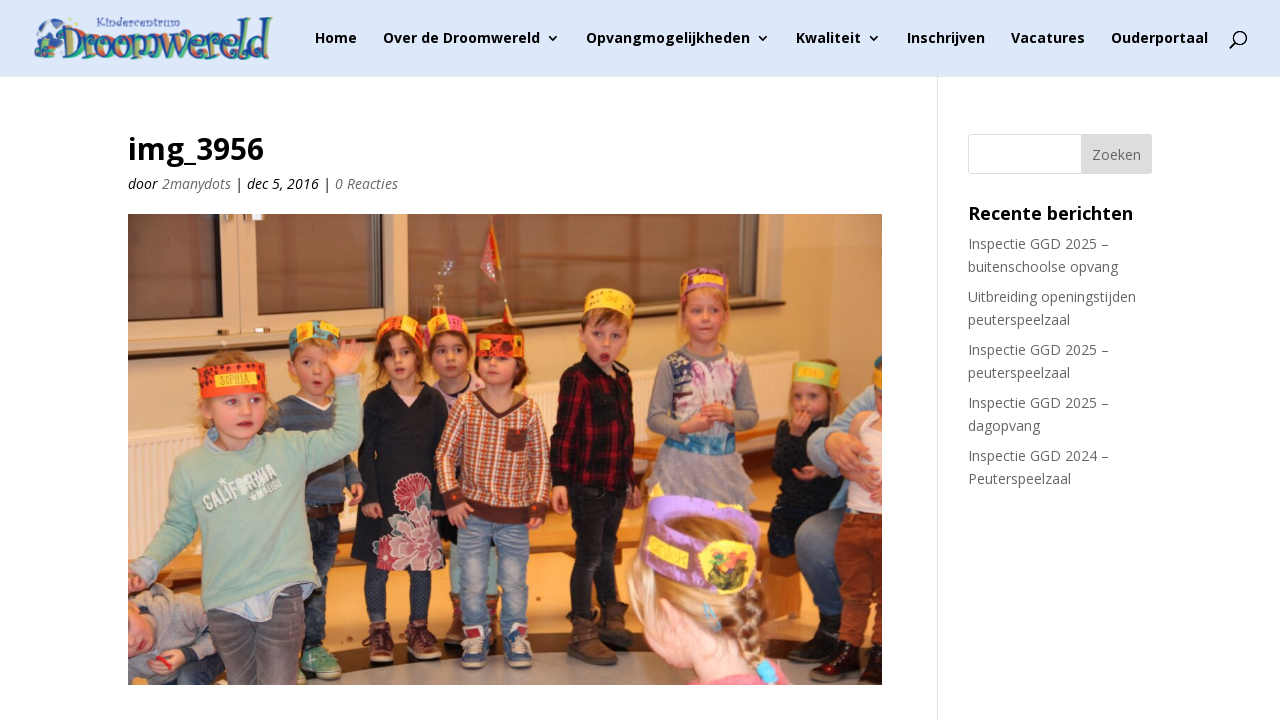

--- FILE ---
content_type: text/css; charset=UTF-8
request_url: https://www.dedroomwereld.nl/wp-content/themes/Divi-child/style.css?ver=4.23.1
body_size: 412
content:

/* 
 Theme Name:     Bare bones for Divi
 Author:         Divi theme examples
 Author URI:     http://www.divithemeexamples.com 
 Template:       Divi
 Version:        1.0 
*/ 


/* ----------- PUT YOUR CUSTOM CSS BELOW THIS LINE -- DO NOT EDIT ABOVE THIS LINE --------------------------- */ 

/*.et_pb_fullwidth_header_0 {padding: 1px 0 !important;}*/
/*.et_pb_fullwidth_header_1 {padding: 1px 0 !important;}*/

/*.et_password_protected_form {
    background-color: white !important;
    min-height: 200px !important;
    position: absolute !important;
    top: 370px !important;
    z-index: 500 !important;
    padding-top: 30px !important;
}*/

/*#sliderMinMargin {
	margin-top: -150px;
}*/

/*#fotoAlbum {
	min-height: 400px;
}*/

/*.et_pb_slider .et_pb_slide, .et_pb_section {min-height:500px;}
.et_pb_section_10.et_pb_section {
    background-color: #f4f4f4 !important;
    min-height: 340px;
}*

et_pb_section  et_pb_section_8 et_pb_with_background et_section_regular {min-height: 380px;}*/


/*@media (max-width: 1320px){

.et_password_protected_form { top: 310px !important; }


}*/

/*@media only screen and ( min-width:1190px ) {
	#foto-slider-wrapper #foto-slider .et_pb_slide {
		min-height:500px;
	}
}*/

/*@media only screen and ( max-width:1190px ) {

	#et_mobile_nav_menu {
		display:block
	}

	#top-menu-nav { display:none; }
	.et_pb_slider .et_pb_slide {
		min-height:400px;
	}

}*/

/*@media (max-width: 1070px){

.et_password_protected_form { top: 270px !important; }


}

@media (max-width: 980px){

.et_password_protected_form { top: 92px !important; }

}*/

/*@media (max-width: 630px){
	.et_password_protected_form {
		top: 92px !important;
	}
	.et_pb_slider .et_pb_slide {
		min-height:200px;
	}
}*/


/*@media (max-width: 410px){

.et_password_protected_form { top: 112px !important; }
.et_password_protected_form h1 { font-size: 20px;}
.et_password_protected_form input {width: 100%; float: left; position: relative; margin-top: 15px;}


}

@media (max-width: 400px){

.et_password_protected_form { top: 172px !important; }


}*/

/*form.wpcf7-form.cf7-style{
	font-family: "Open Sans", sans-serif;
}

input.wpcf7-form-control.wpcf7-submit{
	border : solid 0 #fff;
	border-radius : 10px;
	moz-border-radius : 10px;
	font-size : 16px;
	color : #213995;
	padding : 10px 15px;
	background-color : #dde8fb;
}

.cf7-style input[type="text"], .cf7-style input[type="email"], .cf7-style input[type="url"], .cf7-style input[type="password"], .cf7-style input[type="search"], .cf7-style textarea{
	width: 100%;
	border-radius: 7px;
	padding: 8px;
	margin-top: 5px;
	margin-bottom: 5px;
}

.cf7-style input[type="text"], .cf7-style input[type="email"], .cf7-style input[type="url"], .cf7-style input[type="password"], .cf7-style input[type="search"], .cf7-style textarea{
	font-family: "Open Sans", sans-serif;
}

body .cf7-style input:focus, body .cf7-style textarea:focus, body .cf7-style input[type="submit"]:hover{
	background:#dde8fb !important;
}

.entry-content tr td, body.et-pb-preview #main-content .container tr td{
	border-top: 0;
	border-bottom: 0;
	border-left: 0;
	border-right: 0;
}

.entry-content table, body.et-pb-preview #main-content .container table{
	border-top: 0;
	border-bottom: 0;
	border-left: 0;
	border-right: 0;
}*/